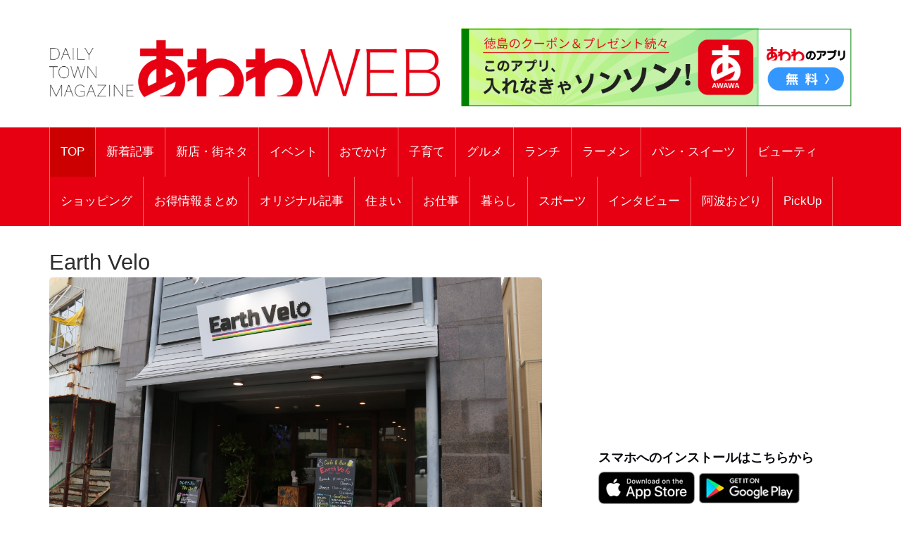

--- FILE ---
content_type: text/html; charset=UTF-8
request_url: https://awawa.app/pages/shop_detail.php?shop_no=5533&app_no=51&tab_no=0
body_size: 44179
content:
<!DOCTYPE html>
<html lang="ja">

<head prefix="og: http://ogp.me/ns# fb: http://ogp.me/ns/fb# article: http://ogp.me/ns/article#">
  <meta charset="utf-8">
  <meta name="viewport" content="width=device-width, initial-scale=1">
  <meta http-equiv="X-UA-Compatible" content="IE=edge">

      <meta property="og:image" content="https://sumahononakani.com/tjn/upload/img_shop/51/img_5533.jpg" />
    <meta property="og:title" content="Earth Velo" />
    <meta property="og:url" content="https://awawa.app/pages/shop_detail.php?shop_no=5533&app_no=51&tab_no=0&report_no=-1" />
    <meta property="og:site_name" content="あわわ" />
    <meta property="og:type" content="article" />
    <meta property="og:description" content="1981年創刊の徳島のタウン誌『あわわ』が企画運営するWEBメディア。徳島のイベントやおでかけ、グルメ、新店情報、エンタメ情報などを、お伝えしています。アプリ版ではお得なクーポンを利用できるほか、プレゼント抽選にも参加できるので、ダウンロードをお忘れなく！" />
    <meta name="twitter:card" content="summary_large_image" />
    <!-- <meta name="twitter:site" content="" /> -->
    <meta name="twitter:title" content="Earth Velo" />
    <meta name="twitter:description" content="1981年創刊の徳島のタウン誌『あわわ』が企画運営するWEBメディア。徳島のイベントやおでかけ、グルメ、新店情報、エンタメ情報などを、お伝えしています。アプリ版ではお得なクーポンを利用できるほか、プレゼント抽選にも参加できるので、ダウンロードをお忘れなく！" />
    <meta name="twitter:image" content="https://sumahononakani.com/tjn/upload/img_shop/51/img_5533.jpg" />
    <!-- <meta property="article:publisher" content="" /> -->
    <!-- <meta property="fb:app_id" content="" /> -->
  
  <meta name="robots" content="max-image-preview:large">

  <link rel="shortcut icon" href="https://awawa.app/assets/ex/favicon.png">
  <link rel="apple-touch-icon" href="https://awawa.app/assets/ex/favicon.png" />
  <title>Earth Velo</title>

    <link rel="canonical" href="https://awawa.app/pages/shop_detail.php?shop_no=5533&app_no=51&tab_no=0" />

  <meta name="description" content="1981年創刊の徳島のタウン誌『あわわ』が企画運営するWEBメディア。徳島のイベントやおでかけ、グルメ、新店情報、エンタメ情報などを、お伝えしています。アプリ版ではお得なクーポンを利用できるほか、プレゼント抽選にも参加できるので、ダウンロードをお忘れなく！">

  <!-- Google font -->
  <link href="https://fonts.googleapis.com/css?family=Open+Sans:400,700%7CLato:300,400" rel="stylesheet">

  <!-- Bootstrap -->
  <link type="text/css" rel="stylesheet" href="../css/bootstrap.min.css" />

  <!-- Owl Carousel -->
  <link type="text/css" rel="stylesheet" href="../css/owl.carousel.css" />
  <link type="text/css" rel="stylesheet" href="../css/owl.theme.default.css" />

  <!-- Font Awesome Icon -->
  <link rel="stylesheet" href="../css/font-awesome.min.css">
  <link rel="stylesheet" href="https://cdnjs.cloudflare.com/ajax/libs/font-awesome/5.11.2/css/all.css">

  <!-- Custom stlylesheet -->
  <link type="text/css" rel="stylesheet" href="../css/style.css" />

  <!-- Google Adsense -->
  <script async src="https://pagead2.googlesyndication.com/pagead/js/adsbygoogle.js?client=ca-pub-2742948232178611" crossorigin="anonymous"></script>

  <!-- Google Tag Manager -->
  <script>
    (function(w, d, s, l, i) {
      w[l] = w[l] || [];
      w[l].push({
        'gtm.start': new Date().getTime(),
        event: 'gtm.js'
      });
      var f = d.getElementsByTagName(s)[0],
        j = d.createElement(s),
        dl = l != 'dataLayer' ? '&l=' + l : '';
      j.async = true;
      j.src =
        'https://www.googletagmanager.com/gtm.js?id=' + i + dl;
      f.parentNode.insertBefore(j, f);
    })(window, document, 'script', 'dataLayer', 'GTM-K7H2WB4');
  </script>
  <!-- End Google Tag Manager -->
</head>
<!-- 固有スタイルシート(ここから) -->
<style>
    html {
        width: 100%;
    }

    body {
        width: 100%;
        /*background-color: #a7d8fb;*/
    }

    .shop_nm {
        margin: 0;
        width: calc(100% - 20px);
        /* font-family: 'Kosugi Maru', sans-serif; */
        font-size: 1.8em;
    }

    .top_img {
        margin: 0;
        width: calc(100% - 10px);
        border-radius: 5px;
        max-width: 700px;
    }

    .a_btn {
        width: 100%;
        background-color: #e2dfdf;
        margin: 10px 0;
        height: 40px;
        line-height: 30px;
        outline: none;
        font-size: 1em;
        /* font-family: 'Kosugi Maru', sans-serif; */
    }

    .a_btn:hover {
        background-color: #a9a4a4;
    }

    .btn_reserve {
        background-color: #ff6868;
        color: white;
        height: 50px;
        line-height: 40px;
        font-size: 1.2em;
        /* font-family: 'Kosugi Maru', sans-serif; */
    }

    .btn_reserve:hover {
        background-color: #f38383;
        color: white;
    }

    /* 店舗お気に入りボタン */
    button.btn_favo_shop {
        background-color: #fff;
        border: 1px solid #e6e6e6;
        font-size: 1.7rem;
        padding: 0;
        text-align: center;
        filter: drop-shadow(0.3rem 0.4rem 0.3rem rgba(0, 0, 0, 0.6));
        width: 3rem;
        height: 3rem;
        right: 1rem;
        bottom: 1rem;
        position: fixed;
        z-index: 1;
    }

    button.btn_favo_shop:active {
        filter: none;
        bottom: 0.8rem;
    }

    button.btn_favo_shop.usual {
        color: #dcdcdc;
    }

    button.btn_favo_shop.love {
        color: #fcc800;
    }

    /* /お気に入りボタン */

    .shop_caption {
        /*font-size: 1em;*/
        font-size: 1.5em;
        font-weight: bold;
        /* font-family: 'Kosugi Maru', sans-serif; */
    }

    .shop_content {
        /*font-size: 0.9em;*/
        font-size: 1.2em;
        /* font-family: 'Kosugi Maru', sans-serif; */
    }

    .lbl_report {
        font-weight: bold;
        color: #6c757d;
        /* font-family: 'Kosugi Maru', sans-serif; */
    }

    .area_div {
        /* margin: 20px 0; */
    }

    /* table */
    .tbl_caption {
        caption-side: top;
        font-weight: bold;
        /* font-family: 'Kosugi Maru', sans-serif; */
    }

    .tbl_th {
        font-size: 0.9em;
        white-space: nowrap;
        width: 100px;
        /* font-family: 'Kosugi Maru', sans-serif; */
        /* text-align: center; */
    }

    .tbl_td {
        font-size: 0.9em;
        word-wrap: break-word;
        /* font-family: 'Kosugi Maru', sans-serif; */
    }

    /* list */

    ul {
        list-style: none;
    }

    .li_title {
        font-size: 0.8em;
        margin: 0;
        /* font-family: 'Kosugi Maru', sans-serif; */
    }

    .li_date,
    .li_creater {
        font-size: 0.7em;
        /* font-family: 'Kosugi Maru', sans-serif; */
    }

    .rep_item {
        padding: 5px 0;
        border-top: 1px solid gray;
        border-bottom: 1px solid gray;
        /* font-family: 'Kosugi Maru', sans-serif; */
        cursor: pointer;
    }

    a {
        color: #007bff;
    }

    /* PCのときだけ広告表示 */
    .ad_space {
        display: none;
    }

    @media screen and (min-width: 992px) {
        .ad_space {
            display: block;
        }
    }
</style>
<!-- 固有スタイルシート(ここまで) -->
</head>

<body>
    <!-- Google Tag Manager (noscript) -->
    <noscript>
        <iframe src="https://www.googletagmanager.com/ns.html?id=GTM-K7H2WB4" height="0" width="0" style="display:none;visibility:hidden"></iframe>
    </noscript>
    <!-- End Google Tag Manager (noscript) -->

    <!-- Header -->
    <header id="header">

        <!-- Center Header -->
        <div id="center-header">
            <div class="container">
                <div class="row">
                    <!--  -->
                    <div class="col-sm-6 header-logo">
                        <a href="https://awawa.app/">
                            <h1><img class="logo" src="../assets/ex/awawa_site_banner2502.png" alt="DAILY TOWN MAGAZINE あわわWEB"></h1>
                        </a>
                    </div>
                    <div class="col-sm-6 header-logo">
                        <a href="https://awawa.app/pages/article_detail.php?report_no=1866&app_no=51&tab_no=0">
                            <!-- <div class="logo_area"><img class="logo" src="../assets/ex/awawa_banner.png" alt="クーポンやプレゼントはアプリだけ！あわわのアプリ"></div> -->
                            <div class="logo_area"><img class="logo" src="../assets/ex/awawa_banner2.png" alt="このアプリ、入れなきゃソンソン！あわわのアプリ"></div>
                        </a>
                        <!-- <div>
                            <script async src="//pagead2.googlesyndication.com/pagead/js/adsbygoogle.js"></script>
                            <ins class="adsbygoogle header_google_ad" style="display:block" data-ad-format="horizontal" data-ad-client="ca-pub-3334666983686381" data-ad-slot="4786646808"></ins>
                            <script>
                                (adsbygoogle = window.adsbygoogle || []).push({});
                            </script>
                        </div> -->
                    </div>
                </div>
            </div>
        </div>
        <!-- /Center Header -->


        <!-- Nav Header -->
        <div id="nav-header">
            <div class="container">
                <nav id="main-nav">
                    <div class="nav-logo">
                        <a href="#" class="logo"><img src="../assets/ex/nav_icon.png" style="border: 1px solid #ffffff;" alt=""></a>
                    </div>
                                        <ul class="main-nav nav navbar-nav">
                        <!-- 通常記事のみ（ここから） -->
                        <!-- local -->
                        <!-- <li class="active"><a href="index.php">TOP</a></li> -->
                        <!-- AWS -->
                        <li class="active"><a href="https://awawa.app/">TOP</a></li>
                                                                                                                                                                                                                            <!-- local -->
                                <!-- <li ><a href="index.php?tab_no=20">新着記事</a></li> -->
                                <!-- AWS -->
                                <li ><a href="https://awawa.app/?tab_no=20">新着記事</a></li>
                                                                                                                                                <!-- local -->
                                <!-- <li ><a href="index.php?tab_no=6">新店・街ネタ</a></li> -->
                                <!-- AWS -->
                                <li ><a href="https://awawa.app/?tab_no=6">新店・街ネタ</a></li>
                                                                                                                                                <!-- local -->
                                <!-- <li ><a href="index.php?tab_no=5">イベント</a></li> -->
                                <!-- AWS -->
                                <li ><a href="https://awawa.app/?tab_no=5">イベント</a></li>
                                                                                                                                                <!-- local -->
                                <!-- <li ><a href="index.php?tab_no=9">おでかけ</a></li> -->
                                <!-- AWS -->
                                <li ><a href="https://awawa.app/?tab_no=9">おでかけ</a></li>
                                                                                                                                                <!-- local -->
                                <!-- <li ><a href="index.php?tab_no=11">子育て</a></li> -->
                                <!-- AWS -->
                                <li ><a href="https://awawa.app/?tab_no=11">子育て</a></li>
                                                                                                                                                <!-- local -->
                                <!-- <li ><a href="index.php?tab_no=2">グルメ</a></li> -->
                                <!-- AWS -->
                                <li ><a href="https://awawa.app/?tab_no=2">グルメ</a></li>
                                                                                                                                                <!-- local -->
                                <!-- <li ><a href="index.php?tab_no=23">ランチ</a></li> -->
                                <!-- AWS -->
                                <li ><a href="https://awawa.app/?tab_no=23">ランチ</a></li>
                                                                                                                                                <!-- local -->
                                <!-- <li ><a href="index.php?tab_no=7">ラーメン</a></li> -->
                                <!-- AWS -->
                                <li ><a href="https://awawa.app/?tab_no=7">ラーメン</a></li>
                                                                                                                                                <!-- local -->
                                <!-- <li ><a href="index.php?tab_no=8">パン・スイーツ</a></li> -->
                                <!-- AWS -->
                                <li ><a href="https://awawa.app/?tab_no=8">パン・スイーツ</a></li>
                                                                                                                                                <!-- local -->
                                <!-- <li ><a href="index.php?tab_no=12">ビューティ</a></li> -->
                                <!-- AWS -->
                                <li ><a href="https://awawa.app/?tab_no=12">ビューティ</a></li>
                                                                                                                                                <!-- local -->
                                <!-- <li ><a href="index.php?tab_no=4">ショッピング</a></li> -->
                                <!-- AWS -->
                                <li ><a href="https://awawa.app/?tab_no=4">ショッピング</a></li>
                                                                                                                                                <!-- local -->
                                <!-- <li ><a href="index.php?tab_no=25">お得情報まとめ</a></li> -->
                                <!-- AWS -->
                                <li ><a href="https://awawa.app/?tab_no=25">お得情報まとめ</a></li>
                                                                                                                                                <!-- local -->
                                <!-- <li ><a href="index.php?tab_no=19">オリジナル記事</a></li> -->
                                <!-- AWS -->
                                <li ><a href="https://awawa.app/?tab_no=19">オリジナル記事</a></li>
                                                                                                                                                <!-- local -->
                                <!-- <li ><a href="index.php?tab_no=13">住まい</a></li> -->
                                <!-- AWS -->
                                <li ><a href="https://awawa.app/?tab_no=13">住まい</a></li>
                                                                                                                                                <!-- local -->
                                <!-- <li ><a href="index.php?tab_no=14">お仕事</a></li> -->
                                <!-- AWS -->
                                <li ><a href="https://awawa.app/?tab_no=14">お仕事</a></li>
                                                                                                                                                <!-- local -->
                                <!-- <li ><a href="index.php?tab_no=15">暮らし</a></li> -->
                                <!-- AWS -->
                                <li ><a href="https://awawa.app/?tab_no=15">暮らし</a></li>
                                                                                                                                                <!-- local -->
                                <!-- <li ><a href="index.php?tab_no=17">スポーツ</a></li> -->
                                <!-- AWS -->
                                <li ><a href="https://awawa.app/?tab_no=17">スポーツ</a></li>
                                                                                                                                                <!-- local -->
                                <!-- <li ><a href="index.php?tab_no=18">インタビュー</a></li> -->
                                <!-- AWS -->
                                <li ><a href="https://awawa.app/?tab_no=18">インタビュー</a></li>
                                                                                                                                                <!-- local -->
                                <!-- <li ><a href="index.php?tab_no=24">阿波おどり</a></li> -->
                                <!-- AWS -->
                                <li ><a href="https://awawa.app/?tab_no=24">阿波おどり</a></li>
                                                                                                                                                <!-- local -->
                                <!-- <li ><a href="index.php?tab_no=26">PickUp</a></li> -->
                                <!-- AWS -->
                                <li ><a href="https://awawa.app/?tab_no=26">PickUp</a></li>
                                                                            <!-- 通常記事のみ（ここまで） -->
                    </ul>
                </nav>
                <div class="button-nav">
                    <button class="nav-collapse-btn">
                        <i class="fa fa-bars"></i>
                    </button>
                </div>
            </div>
        </div>
        <!-- /Nav Header -->
    </header>
    <!-- /Header -->
<!-- SECTION -->
<div class="section" id="shop_top">
    <!-- CONTAINER -->
    <div class="container">
        <!-- ROW -->
        <div class="row">
            <!-- Main Img -->
            <article class="article">
                <div class="col-md-8">
                    <p class="shop_nm">Earth Velo</p>
                    <div class="article-main-img">
                        <img class="top_img" src="https://sumahononakani.com/tjn/upload/img_shop/51/img_5533.jpg" alt="">
                    </div>
                    <!-- Shop Caption -->
                                            <p class="shop_caption"></p>
                                        <!-- /Shop Caption -->
                    <!-- Shop Comment -->
                                            <p class="shop_content"></p>
                                        <!-- /Shop Comment -->
                </div>
                <!-- Social Account -->

                <div class="col-md-4 ad_space">
                    <div class="banner">
                        <script async src="https://pagead2.googlesyndication.com/pagead/js/adsbygoogle.js?client=ca-pub-2742948232178611" crossorigin="anonymous"></script>
                        <!-- ディスプレイ広告001 -->
                        <ins class="adsbygoogle" style="display:block" data-ad-client="ca-pub-2742948232178611" data-ad-slot="8764316495" data-ad-format="auto" data-full-width-responsive="true"></ins>
                        <script>
                            (adsbygoogle = window.adsbygoogle || []).push({});
                        </script>
                    </div>
                    <div class="widget-title">
                        <h4 class="title">スマホへのインストールはこちらから</h4>
                    </div>
                    <ul class="app-pr-links">
                        <li>
                            <!-- 下記idと?mtの間の数値がapp IDになる -->
                            <a href="https://itunes.apple.com/jp/app/powercms/id1290682934?mt=8" target="_blank">
                                <img alt class="apple" src="../assets/ex/app.png" style="max-height: 40%;max-width: 40%;">
                            </a>
                            <a href="" target="_blank">
                                <img alt class="google" src="../assets/ex/google_play.png" style="max-height: 40%;max-width: 40%;">
                            </a>
                        </li>
                    </ul>

                    <!-- /subscribe -->
                </div>
        </div>
        <!-- /Social Account -->
        </article>
        <!-- /Main Img -->

        <!-- Main Column -->
        <div class="col-md-8">
            <!-- ARTICLE POST -->
            <article class="article article-post">
                <div class="article-body">
                    <div class="col-md-12 row p-0 area_div" id="shop_detail">
                        <table class="table" style="word-break: break-all;">
                            <caption class="tbl_caption">店舗詳細</caption>
                                                            <tr class="tbl_tr">
                                                                            <th class="tbl_th">
                                            店舗名                                        </th>
                                        <td class="tbl_td">
                                            Earth Velo                                                                                </td>
                                </tr>
                                                            <tr class="tbl_tr">
                                                                            <th class="tbl_th">
                                            フリガナ                                        </th>
                                        <td class="tbl_td">
                                            アースヴェロ                                                                                </td>
                                </tr>
                                                            <tr class="tbl_tr">
                                                                            <th class="tbl_th">
                                            カテゴリ                                        </th>
                                        <td class="tbl_td">
                                            グルメ                                                                                </td>
                                </tr>
                                                            <tr class="tbl_tr">
                                                                            <th class="tbl_th">
                                            ジャンル                                        </th>
                                        <td class="tbl_td">
                                            カフェ・喫茶店・コーヒースタンド                                                                                </td>
                                </tr>
                                                            <tr class="tbl_tr">
                                                                            <th class="tbl_th">
                                            郵便番号                                        </th>
                                        <td class="tbl_td">
                                                                                                                            </td>
                                </tr>
                                                            <tr class="tbl_tr">
                                                                                <th class="tbl_th" colspan="2">
                                                住所
                                            </th>
                                            </tr>
                                            <tr class="tbl_tr">
                                            <td class="tbl_td" colspan="2">
                                             徳島市幸町3-101
                                                        <div class="row map_area">
                <div class="col-12 area_div">
                    <div class="embed-responsive embed-responsive-4by3">
                        <iframe 
                            id="map" 
                            class="embed-responsive-item" 
                            src="https://maps.google.co.jp/maps?output=embed&q=34.068137,134.556069&t=m"  
                            style="border:0;" 
                            allowfullscreen="">
                        </iframe>
                    </div>
                </div>
            </div>                                        </td>
                                </tr>
                                                            <tr class="tbl_tr">
                                                                            <th class="tbl_th">
                                            お問い合わせ                                        </th>
                                        <td class="tbl_td">
                                            088-677-9338                                                                                </td>
                                </tr>
                                                            <tr class="tbl_tr">
                                                                            <th class="tbl_th">
                                            公式HP                                        </th>
                                        <td class="tbl_td">
                                            <a href='https://earth-velo.business.site/'>https://earth-velo.business.site/</a>                                                                                </td>
                                </tr>
                                                            <tr class="tbl_tr">
                                                                            <th class="tbl_th">
                                            営業時間                                        </th>
                                        <td class="tbl_td">
                                            11:45～18:00（17:30ラストオーダー）、日曜は～15:00（14:30ラストオーダー）（※18時以降の利用は要予約※宿泊については問いあわせを）                                                                                </td>
                                </tr>
                                                            <tr class="tbl_tr">
                                                                            <th class="tbl_th">
                                            定休日                                        </th>
                                        <td class="tbl_td">
                                            水                                                                                </td>
                                </tr>
                                                            <tr class="tbl_tr">
                                                                            <th class="tbl_th">
                                            駐車場                                        </th>
                                        <td class="tbl_td">
                                            なし                                                                                </td>
                                </tr>
                                                            <tr class="tbl_tr">
                                                                            <th class="tbl_th">
                                            席数                                        </th>
                                        <td class="tbl_td">
                                            21席                                                                                </td>
                                </tr>
                                                            <tr class="tbl_tr">
                                                                            <th class="tbl_th">
                                            ランチ予算                                        </th>
                                        <td class="tbl_td">
                                            -                                                                                </td>
                                </tr>
                                                            <tr class="tbl_tr">
                                                                            <th class="tbl_th">
                                            ディナー予算                                        </th>
                                        <td class="tbl_td">
                                            -                                                                                </td>
                                </tr>
                                                            <tr class="tbl_tr">
                                                                    <tr class="tbl_tr">
                                                                            <th class="tbl_th">
                                            特徴                                        </th>
                                        <td class="tbl_td">
                                            ランチ営業有 / 土日ランチ営業有 / Wi-Fi                                                                                </td>
                                </tr>
                                                            <tr class="tbl_tr">
                                                                                <th class="tbl_th">
                                                SNS
                                            </th>
                                            <td class="tbl_td sns">
                                                <ul><li><a href='https://www.instagram.com/earth.velo/'>Instagram</a></li><li><a href='https://www.facebook.com/Earth-Velo%E3%82%A2%E3%83%BC%E3%82%B9%E3%83%B4%E3%82%A7%E3%83%AD%E3%82%B5%E3%82%A4%E3%82%AF%E3%83%AA%E3%82%B9%E3%83%88%E5%BF%9C%E6%8F%B4%E3%82%AB%E3%83%95%E3%82%A7%E3%83%9B%E3%82%B9%E3%83%86%E3%83%AB-%E5%BE%B3%E5%B3%B6%E4%B8%AD%E5%A4%AE%E5%BA%97-101837325617243/'>Facebook</a></li></ul>                                        </td>
                                </tr>
                                                    </table>
                    </div>
                </div>
            </article>
            <!-- /ARTICLE POST -->
        </div>
        <!-- /Main Column -->
        <!-- ASIDE -->


        
                <div class="col-md-4 p-0 area_div" id="shop_reports">
                            <label class="lbl_report">新着記事</label>
                        <ul class="products-list product-list-in-card p-0">
                <li class="rep_item" data-report_no=576 ><div class="row"><div class="col-4"><a href="../pages/article_detail.php?report_no=576&app_no=51&tab_no=0" style="color: #07090c;"><img src="https://sumahononakani.com/tjn/upload/img_reports/header/bef38f0948191afb97cf90063faa09714c54651e60812b8c137ba01da821f8ef630c550aac53f.jpg" alt="記事画像" class="img-thumbnail"></div><div class="col-8 align-items-center"><p class="li_title">【街ネタ／Earth Velo（アースヴェロ）徳島市幸町】サイクリスト応援宿＆健康的なメニューのカフェ。サイクリングして泊まって遊ぼう！ 自転車乗りじゃなくても注目のスポット</p><p class="m-0"><span class="li_date">2022/08/29</span><span class="li_creater">（がんも）</span></p></div></div></li>            </ul>
            <!-- ダミー（繰り返し） -->
            <!-- <ul class="products-list product-list-in-card p-0">
                <= $report_list; ?>
            </ul> -->
            <!-- ダミー（繰り返し） -->
        </div>
        <!-- /ASIDE -->
        <!-- PAGE TOP -->
        <div class="col-md-12">
            <a class="a_btn btn btn-sm" href="#shop_top" style="color: #07090c;">ページトップへ</a>
                            <p>
                    <script async src="https://pagead2.googlesyndication.com/pagead/js/adsbygoogle.js?client=ca-pub-2742948232178611" crossorigin="anonymous"></script>
                    <ins class="adsbygoogle" style="display:block" data-ad-format="autorelaxed" data-ad-client="ca-pub-2742948232178611" data-ad-slot="7259663134"></ins>
                    <script>
                        (adsbygoogle = window.adsbygoogle || []).push({});
                    </script>
                </p>
                    </div>
        <!-- /PAGE TOP -->
    </div>
    <!-- /ASIDE -->
</div>
<!-- /ROW -->

<!-- /SECTION -->
<!-- jQuery -->
<script>
    let user_flg = 0;
    let now_info = null;

    function Base_Ajax(url, data) {
        var d = new $.Deferred();
        $.ajax({
            url: url, // アクセスするURL
            type: 'POST', // post or get
            dataType: 'xml', // data type script・xmlDocument・jsonなど
            data: data // アクセスするときに必要なデータを記載
        }).done(function(data) {
            d.resolve(data);
        }).fail(function(jqXHR, textStatus, errorThrown) {
            //通信失敗時の処理
            // alert("通信エラーが発生しました。\nエラーコード： "+jqXHR.status);
            d.reject();
        });
        return d.promise();
    }

    // 店舗お気に入り状態返却用
    function getFavoriteShopStatus() {
        if ($('button.btn_favo_shop').hasClass('usual')) { // お気に入り状態でない
            return 0;
        } else if ($('button.btn_favo_shop').hasClass('love')) { // お気に入り
            return 1;
        }
    }
</script>

<!-- FOOTER -->
<footer id="footer">
    <!-- Top Footer -->
    <div id="top-footer" class="section">
        <!-- CONTAINER -->
        <div class="container">
            <!-- ROW -->
            <div class="row">
                <!-- Column 1 -->
                <div class="col-md-4" style="padding-right: 40px;">
                    <!-- footer about -->
                    <div class="footer-widget about-widget">
                                                    <div class="footer-logo">
                                <a href="#" class="logo" style="pointer-events: none;"><img class="logo" src="../assets/ex/awawa_site_banner2502.jpg" alt="DAILY TOWN MAGAZINE あわわWEB"></a>
                                <p style="font-size: 20px;">徳島の情報がてんこもり！</p>
                            </div>
                                            </div>
                    <!-- /footer about -->

                                            <!-- footer subscribe -->
                        <div class="footer-widget subscribe-widget">
                            <div class="app-pr-links">
                                <!-- 下記idと?mtの間の数値がapp IDになる -->
                                <a href="https://apps.apple.com/jp/app/id1642845299" target="_blank" rel="noopener noreferrer">
                                    <img alt class="apple" src="../assets/ex/app.png">
                                </a>
                            </div>
                            <div class="app-pr-links">
                                <a href="https://play.google.com/store/apps/details?id=jp.co.awawa" target="_blank" rel="noopener noreferrer">
                                    <img alt class="google" src="../assets/ex/google_play.png">
                                </a>
                            </div>
                        </div>
                        <!-- /footer subscribe -->
                    
                </div>
                <!-- /Column 1 -->

                <!-- Column 2 -->
                <div class="col-md-4">
                    <!-- footer article -->
                    <div class="footer-widget">
                        <div class="widget-title">
                            <h2 class="title">関連記事</h2>
                        </div>

                        <!-- ARTICLE -->
                        <article class="article widget-article">
                                                            <div class="article-img">
                                    <a href="../pages/article_detail.php?report_no=10456&app_no=51&tab_no=0">
                                        <img src="https://sumahononakani.com/tjn/upload/img_reports/header/60d07d09d719468f32e867de50e15a25636b77e3e854520344720d7956ce04546969e78a7d649.jpg" alt="">
                                    </a>
                                </div>
                                <div class="article-body">
                                    <h3 class="article-title"><a href="../pages/article_detail.php?report_no=10456&app_no=51&tab_no=0" style="line-height: 1.5em; max-height: 3em;">
                                            徳島・新店グルメ｜夜街へでかけ･･･                                        </a></h3>
                                    <p style="font-size: 12px; padding-bottom: 3ex;"><br></p>
                                </div>
                                                            <div class="article-img">
                                    <a href="../pages/article_detail.php?report_no=10457&app_no=51&tab_no=0">
                                        <img src="https://sumahononakani.com/tjn/upload/img_reports/header/1d2aacc0ed0b4e924d6e04eb6b4dac59dda886170a39ec30190958144ec83db96969e39d7cbc4.jpg" alt="">
                                    </a>
                                </div>
                                <div class="article-body">
                                    <h3 class="article-title"><a href="../pages/article_detail.php?report_no=10457&app_no=51&tab_no=0" style="line-height: 1.5em; max-height: 3em;">
                                            【徳島イベント情報2026】2･･･                                        </a></h3>
                                    <p style="font-size: 12px; padding-bottom: 3ex;"><br></p>
                                </div>
                                                            <div class="article-img">
                                    <a href="../pages/article_detail.php?report_no=10249&app_no=51&tab_no=0">
                                        <img src="https://sumahononakani.com/tjn/upload/img_reports/header/a7cabbfa6d06a2b9ab34c7635d36b62942aa6d1afbb35e83a698a29ad0d8f6f9695c9d8f61735.jpg" alt="">
                                    </a>
                                </div>
                                <div class="article-body">
                                    <h3 class="article-title"><a href="../pages/article_detail.php?report_no=10249&app_no=51&tab_no=0" style="line-height: 1.5em; max-height: 3em;">
                                            【徳島イベント情報2026】2･･･                                        </a></h3>
                                    <p style="font-size: 12px; padding-bottom: 3ex;"><br></p>
                                </div>
                                                    </article>
                        <!-- /ARTICLE -->
                    </div>
                    <!-- /footer article -->
                </div>
                <!-- /Column 2 -->

                <!-- footer company -->
                <div class="col-md-4">
                    <div class="footer-widget">
                        <div class="widget-title">
                            <h2 class="title">運営会社</h2>
                        </div>
                        <ul>
                            <li class="company">
                                <p class="tweet-body">
                                                                    <p><a class="company" href="https://www.awaawa.com/company/profile/" target="_blank">株式会社あわわ</a></p>
                                <p>〒770-8535</p>
                                <p>徳島県徳島市南末広町2番95号</p>
                                <p>TEL：088-654-1111</p>
                                                </div>
                    </li>
                    </ul>
                </div>
            </div>
            <!-- /footer tweets -->
        </div>
        <!-- /Column 3 -->
    </div>
    <!-- /ROW -->
    </div>
    <!-- /CONTAINER -->
    </div>
    <!-- /Top Footer -->

    <!-- Bottom Footer -->
    <div id="bottom-footer" class="section" style="display: none;">
        <!-- CONTAINER -->
        <div class="container">
            <!-- ROW -->
            <div class="row">
                <!-- footer links -->
                <div class="col-md-6 col-md-push-6">
                    <ul class="footer-links">
                        <li><a href="#">About us</a></li>
                        <li><a href="#">Contact</a></li>
                        <li><a href="#">Advertisement</a></li>
                        <li><a href="#">Privacy policy</a></li>
                    </ul>
                </div>
                <!-- /footer links -->

                <!-- footer copyright -->
                <div class="col-md-6 col-md-pull-6">
                    <div class="footer-copyright">
                        <span>
                            <!-- Link back to Colorlib can't be removed. Template is licensed under CC BY 3.0. -->
                            Copyright &copy;
                            <script>
                                document.write(new Date().getFullYear());
                            </script> All rights reserved | This template is made with <i class="fa fa-heart-o" aria-hidden="true"></i> by <a href="https://colorlib.com" target="_blank">Colorlib</a>
                            <!-- Link back to Colorlib can't be removed. Template is licensed under CC BY 3.0. -->
                        </span>
                    </div>
                </div>
                <!-- /footer copyright -->
            </div>
            <!-- /ROW -->
        </div>
        <!-- /CONTAINER -->
    </div>
    <!-- /Bottom Footer -->
</footer>
<!-- /FOOTER --><!-- Back to top -->
<div id="back-to-top"></div>
<!-- Back to top -->

<!-- jQuery Plugins -->
<script src="../js/jquery.min.js"></script>
<script src="../js/bootstrap.min.js"></script>
<script src="../js/owl.carousel.min.js"></script>
<script src="../js/main.js"></script>

</body>

</html>

--- FILE ---
content_type: text/html; charset=utf-8
request_url: https://www.google.com/recaptcha/api2/aframe
body_size: 259
content:
<!DOCTYPE HTML><html><head><meta http-equiv="content-type" content="text/html; charset=UTF-8"></head><body><script nonce="gzC_j4dlbzIc-akjqBdRMA">/** Anti-fraud and anti-abuse applications only. See google.com/recaptcha */ try{var clients={'sodar':'https://pagead2.googlesyndication.com/pagead/sodar?'};window.addEventListener("message",function(a){try{if(a.source===window.parent){var b=JSON.parse(a.data);var c=clients[b['id']];if(c){var d=document.createElement('img');d.src=c+b['params']+'&rc='+(localStorage.getItem("rc::a")?sessionStorage.getItem("rc::b"):"");window.document.body.appendChild(d);sessionStorage.setItem("rc::e",parseInt(sessionStorage.getItem("rc::e")||0)+1);localStorage.setItem("rc::h",'1768633559110');}}}catch(b){}});window.parent.postMessage("_grecaptcha_ready", "*");}catch(b){}</script></body></html>